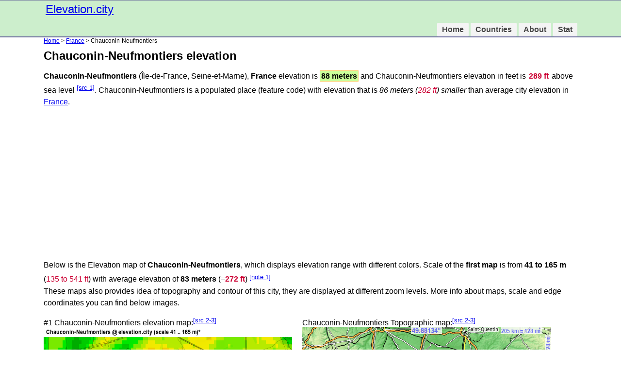

--- FILE ---
content_type: text/html; charset=UTF-8
request_url: https://elevation.city/fr/1suvm
body_size: 10014
content:
<!DOCTYPE html>
<html lang="en">

<head>
<meta charset="utf-8" />
  <meta name="viewport" content="width=device-width,initial-scale=1">
  <link href="/favicon.ico" rel="shortcut icon">
  <link rel="stylesheet" href="/css/style.css">
<title>Chauconin-Neufmontiers elevation</title>
<meta name="description" content="Chauconin-Neufmontiers (Île-de-France, Seine-et-Marne), France elevation is 88 meters. Chauconin-Neufmontiers elevation in feet: 289 ft. Elevation map is in scale from 41 to 165 m">


<script data-ad-client="ca-pub-1769325926847630" async src="https://pagead2.googlesyndication.com/pagead/js/adsbygoogle.js"></script>
</head>

<body>
<div class="divcol">
<div class="divwidth">
				<div class="logo"><a href="https://elevation.city">Elevation.city</a></div>

				<div class="nav">
					<ul>
			        	<li><a href="/">Home</a></li>
			        	<li><a href="/countries">Countries</a></li>
			        	<li><a href="/about">About</a></li>
			        	<li><a href="/stat">Stat</a></li>
			        </ul>
				</div>
<div style="clear:both;"></div>
</div>
</div>

<div class="divwidth pozicio"><a href="/">Home</a> &gt; <a href="/fr/">France</a> &gt; Chauconin-Neufmontiers</div>

<div class="divwidth">
<h1>Chauconin-Neufmontiers elevation</h1>
<p><strong>Chauconin-Neufmontiers</strong> (Île-de-France, Seine-et-Marne), <strong>France</strong> elevation is <strong style="background-color:#CF9; padding:2px; border:1px solid #FC6;">88 meters</strong> and Chauconin-Neufmontiers  elevation in feet is <strong style="color:#C03; padding:2px;">289 ft</strong> above sea level <a href="#src1"><sup>[src 1]</sup></a>.

Chauconin-Neufmontiers is a 	populated place
 (feature code) with elevation that is <em>86 meters (<span style="color:#C03;">282 ft</span>) smaller</em> than average city elevation in <a href="/fr/">France</a>.
</p>
<p>
Below is the Elevation map of <strong>Chauconin-Neufmontiers</strong>, which displays elevation range with different colors. Scale of the <strong>first map</strong> is from <strong>41 to 165 m</strong> (<span style="color:#C03">135 to 541 ft</span>) with average elevation of <strong>83 meters</strong> (=<strong style="color:#C03">272 ft</strong>) <a href="#note1"><sup>[note 1]</sup></a><br>
These maps also provides idea of topography and contour of this city, they are displayed at different zoom levels. More info about maps, scale and edge coordinates you can find below images.
</p>
<div class="col_50">#1 Chauconin-Neufmontiers elevation map:<a href="#src2"><sup>[src 2-3]</sup></a><br>
<img src="/images/city13/3/3026002.png" style="width:100%; max-width:512px; height:auto;" alt="Chauconin-Neufmontiers elevation map">
</div>


<div class="col_50">
Chauconin-Neufmontiers Topographic map:<a href="#src2"><sup>[src 2-3]</sup></a><br>
<img src="/images/city8/3/3026002.png" style="width:100%; max-width:512px; height:auto;" alt="Topographic map of Chauconin-Neufmontiers">
</div>

<div class="col_50">
Map data:<br>
<table border="1" cellpadding="2" cellspacing="0" style="font-size:14px;">
    <tr>
    	<td>\</td>
    	<td>Map #1</td>
    	<td>Topo.Map</td>
    </tr>

    <tr>
    	<td>Scale [m]</td>
    	<td>41..165 m</td>
    	<td>×</td>
    </tr>

    <tr>
    	<td style="color:#C03">Scale [ft]</td>
    	<td style="color:#C03">135..541 ft</td>
    	<td style="color:#C03">×</td>
    </tr>

    <tr>
    	<td>Average</td>
    	<td><strong>83 m</strong> = <span style="color:#C03">272 ft</span></td>
    	<td>×</td>
    </tr>

    <tr>
    	<td>Width</td>
    	<td>6.42 km = <span style="color:#C03">4 mi</span></td>
    	<td>205.3 km = <span style="color:#C03">127.6 mi</span></td>
    </tr>

    <tr>
    	<td>Height</td>
    	<td>6.42 km = <span style="color:#C03">4 mi</span></td>
    	<td>205.3
 km = <span style="color:#C03">127.6 mi</span></td>
    </tr>

    <tr>
    	<td>&uarr;Max Latitude</td>
    	<td>48.995512&deg;</td>
    	<td>49.88134&deg;</td>
    </tr>

    <tr>
    	<td>Latitude at center</td>
    	<td>48.96667&deg;</td>
    	<td>48.96667&deg;</td>
    </tr>

    <tr>
    	<td>&darr;Min Latitude</td>
    	<td>48.937812&deg;</td>
    	<td>48.03491&deg;</td>
    </tr>

    <tr>
    	<td>&larr; Min Longitude</td>
    	<td>2.806055&deg;</td>
    	<td>1.44375&deg;</td>
    </tr>

    <tr>
    	<td>Longitude center</td>
    	<td>2.85&deg;</td>
    	<td>2.85&deg;</td>
    </tr>

    <tr>
    	<td>&rarr;Max Longitude</td>
    	<td>2.893945&deg;</td>
    	<td>4.25625&deg;</td>
    </tr>

</table>

</div>

<hr style="clear:both;">

<div class="col_50">
<h3>Nearby cities:</h3>
<p>Cities around Chauconin-Neufmontiers sort by population:</p>
<p style="line-height:1.8em;">
&bull; <a href="/fr/1s6su" style="font-size:32px;" title="Meaux elevation 61 m = 200 ft">Meaux elevation <sup>61 m</sup></a>
		<strong>2.2</strong> km, <img src="/images/arrows/11.jpg">109&deg;<br>
&bull; <a href="/fr/1sq4u" style="font-size:28px;" title="Esbly elevation 56 m = 184 ft">Esbly <sup>56 m</sup></a>
		<strong>7.4</strong> km, <img src="/images/arrows/20.jpg">201&deg;<br>
&bull; <a href="/fr/1s3u5" style="font-size:24px;" title="Nanteuil-lès-Meaux elevation 93 m = 305 ft">Nanteuil-lès-Meaux <sup>93 m</sup></a>
		<strong>5.3</strong> km, <img src="/images/arrows/14.jpg">141&deg;<br>
&bull; <a href="/fr/1royh" style="font-size:20px;" title="Trilport elevation 57 m = 187 ft">Trilport <sup>57 m</sup></a>
		<strong>7.4</strong> km, <img src="/images/arrows/10.jpg">98&deg;<br>
&bull; <a href="/fr/1ryzp" style="font-size:18px;" title="Quincy-Voisins elevation 130 m = 427 ft">Quincy-Voisins <sup>130 m</sup></a>
		<strong>7.5</strong> km, <img src="/images/arrows/17.jpg">165&deg;<br>
&bull; <a href="/fr/1ss9h" style="font-size:16px;" title="Crégy-lès-Meaux elevation 87 m = 285 ft">Crégy-lès-Meaux <sup>87 m</sup></a>
		<strong>2.1</strong> km, <img src="/images/arrows/6.jpg">58&deg;<br>
&bull; <a href="/fr/1rmie" style="font-size:16px;" title="Villenoy elevation 52 m = 171 ft">Villenoy <sup>52 m</sup></a>
		<strong>2.9</strong> km, <img src="/images/arrows/17.jpg">165&deg;<br>
&bull; <a href="/fr/1ro62" style="font-size:16px;" title="Varreddes elevation 51 m = 167 ft">Varreddes <sup>51 m</sup></a>
		<strong>7</strong> km, <img src="/images/arrows/5.jpg">54&deg;<br>
&bull; <a href="/fr/1s7lg" style="font-size:16px;" title="Mareuil-lès-Meaux elevation 55 m = 180 ft">Mareuil-lès-Meaux <sup>55 m</sup></a>
		<strong>4.5</strong> km, <img src="/images/arrows/17.jpg">169&deg;<br>
&bull; <a href="/fr/1s50c" style="font-size:16px;" title="Monthyon elevation 161 m = 528 ft">Monthyon <sup>161 m</sup></a>
		<strong>4.9</strong> km, <img src="/images/arrows/34.jpg">339&deg;<br>
&bull; <a href="/fr/1sva0" style="font-size:16px;" title="Charny elevation 105 m = 344 ft">Charny <sup>105 m</sup></a>
		<strong>6.5</strong> km, <img src="/images/arrows/27.jpg">274&deg;<br>
&bull; <a href="/fr/1snva" style="font-size:16px;" title="Fublaines elevation 99 m = 325 ft">Fublaines <sup>99 m</sup></a>
		<strong>7.1</strong> km, <img src="/images/arrows/12.jpg">116&deg;<br>
</p>
</div>

<div class="col_50">
<h3>Multilingual:</h3>
<p><a name="spanish"></a><a href="#spanish"><img src="/images/es.png" border="0" align="left" style="margin-right:4px;"></a> En español:<br>
Chauconin-Neufmontiers elevación 88 m.
</p>

<p><a name="france"></a><a href="#france"><img src="/images/fr.png" border="0" align="left" style="margin-right:4px;"></a> En France:<br>
Chauconin-Neufmontiers élévation 88 m.
</p>

<p><a name="german"></a><a href="#german"><img src="/images/de.png" border="0" align="left" style="margin-right:4px;"></a> Auf Deutsch:<br>
Chauconin-Neufmontiers höhe über dem Meeresspiegel ist 88 m. 
</p>

<p><a name="russian"></a><a href="#russian"><img src="/images/ru.png" border="0" align="left" style="margin-right:4px;"></a> На русском:<br>
Chauconin-Neufmontiers высота над уровнем моря 88 м
</p>

</div>


<div style="font-size:12px; border-top:1px solid #9CF; clear:both;">
<p><strong>Sources and notes:</strong>
<ul>
  <li><a name="note1"></a><sup>[note 1]</sup> Map square and city borders are not equal. Map elevation data is calculated only from area inside that square. </li>
  <li><a name="src1"></a><sup>[src 1]</sup> Elevation data from <a href="http://download.geonames.org/export/dump/readme.txt" target="_blank">geonames</a> database provided with same terms of usage. </li>
  <li><a name="src2"></a><sup>[src 2]</sup> The elevation map of Chauconin-Neufmontiers is generated using elevation data from NASA's 3 arcsec (90m) resolution <a href="https://www2.jpl.nasa.gov/srtm/">SRTM</a> data.</li>
  <li><a name="src3"></a><a name="src3"><sup>[src 3]</sup> Base (background) map <a href="http://www.openstreetmap.org/copyright">© OpenStreetMap contributors</a> tiles are generated by <a href="https://www.geofabrik.de/" target="_blank">Geofabrik</a> and <a href="https://opentopomap.org/about">OpenTopoMap</a>. </li>
</ul>
</p>
<p><strong>Copyright &amp; License:</strong> <br>
  This Chauconin-Neufmontiers Elevation Map is licensed under <a href="http://creativecommons.org/licenses/by-sa/4.0/" target="_blank">CC BY-SA</a>. You may reuse any part from this page, if you give a proper credit by linking to this URL:<br>
<textarea readonly style="width:100%; max-width:512px; height:auto; background-color:#FFC" onClick="this.select()">https://elevation.city/fr/1suvm</textarea><br>
<a href="#top" style="float:right"><img src="/images/top.png"></a>More info on terms of use page. 
</p>
</div>

</div>

<div class="divcol">
<div class="divwidth" style="font-size:14px;">
<p>&copy; 2019<sup>+</sup> <strong>elevation.city</strong> by <a href="/contact">I. Gaspar</a> &bull; <a href="/terms">Terms of use</a></p>

</div>
</div>

</body>
</html>



--- FILE ---
content_type: text/html; charset=utf-8
request_url: https://www.google.com/recaptcha/api2/aframe
body_size: 264
content:
<!DOCTYPE HTML><html><head><meta http-equiv="content-type" content="text/html; charset=UTF-8"></head><body><script nonce="i2dM00iuKKCh5CooskItDQ">/** Anti-fraud and anti-abuse applications only. See google.com/recaptcha */ try{var clients={'sodar':'https://pagead2.googlesyndication.com/pagead/sodar?'};window.addEventListener("message",function(a){try{if(a.source===window.parent){var b=JSON.parse(a.data);var c=clients[b['id']];if(c){var d=document.createElement('img');d.src=c+b['params']+'&rc='+(localStorage.getItem("rc::a")?sessionStorage.getItem("rc::b"):"");window.document.body.appendChild(d);sessionStorage.setItem("rc::e",parseInt(sessionStorage.getItem("rc::e")||0)+1);localStorage.setItem("rc::h",'1768882614618');}}}catch(b){}});window.parent.postMessage("_grecaptcha_ready", "*");}catch(b){}</script></body></html>

--- FILE ---
content_type: text/css
request_url: https://elevation.city/css/style.css
body_size: 1605
content:
body {	font-family:Arial, Helvetica, sans-serif;
		font-size:16px;
		padding:0; margin:0;
	}
.divcol {background-color:#CEC; border-top:1px solid #669; border-bottom:2px solid #669;}
.divwidth {max-width:1100px; margin:auto;}
.pozicio {margin-bottom:10px; font-size:12px;}
.logo{ font-size:24px; margin:4px; text-decoration:none; }

h1 {padding:0; margin:0; font-size:24px;}
h2 {font-size:20px; margin:2px;}
a:hover{text-decoration:none;}
.nav { text-align: center; }
.nav ul { list-style: none; padding: 0px; margin: 0px; font-weight: bold; }
.nav ul li { display: inline-block; }
.nav ul li a { display: inline-block; text-decoration: none; color: #444; transition: 0.4s ease background; padding: 12px 15px; border-radius: 2px; background-color: #f4f4f4; }
.nav ul li a:hover { background-color: #CCC; }
p { line-height:1.5em; }
.active { border-left:2px solid #360; border-right:2px solid #360; border-top:1px solid #360;}
.button a {
	background-color:#EEE; display:inline-block; margin:6px; padding:4px; border:1px solid #CCC; border-radius:4px; text-decoration:none;
}
.button a:hover {
	background-color:#FC0;
}

.col_66 {
  width:65%;
  min-width:300px;
  margin:0 1% 0 0;
  float:left;
}
.col_33 {
  width:31%;
  min-width:200px;
  margin:0;
  float:left;
}
.col_50 {
  width:48%;
  min-width:300px;
  margin:0 5px 0 0;
  float:left;
}
@media all and (min-width:640px){

	.nav { float: right; padding: 10px 0 0 0; }
	.nav ul li a { padding: 5px 10px; }
	
  }
@media all and (max-width:768px){

	.col_66, .col_33, .col_50 {
	  width:98%;
	}
}